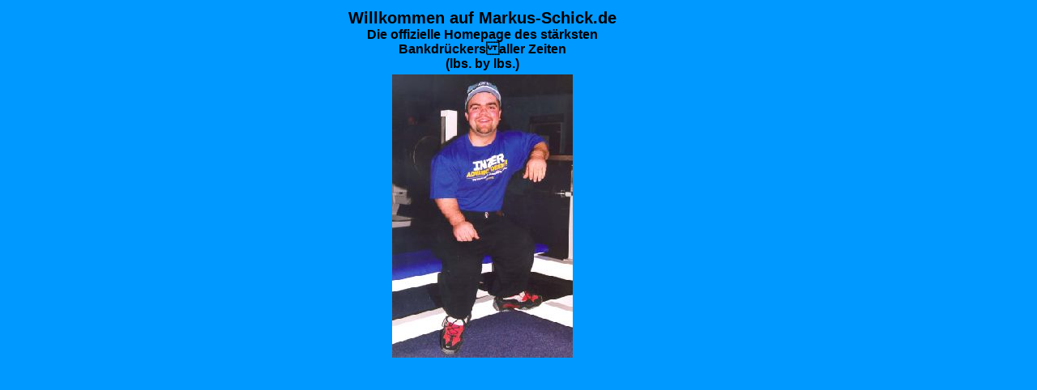

--- FILE ---
content_type: text/html
request_url: http://markus-schick.de/
body_size: 573
content:
<html>
<head>
<title>Home</title>
<meta http-equiv="Content-Type" content="text/html; charset=iso-8859-1">
<link href="Klugi.css" rel="stylesheet" type="text/css">
</head>

<body bgcolor="#0099FF" text="#000000" link="#0000FF" vlink="#0000FF" alink="#0000FF">
<table width="93%" border="0" cellspacing="2" height="299">
  <tr class="ArialB20"> 
    <td width="100%" height="31"> 
      <p align="center" class="ArialB20"><font face="Arial, Helvetica, sans-serif">Willkommen 
        auf Markus-Schick.de<br>
        </font><font face="Arial, Helvetica, sans-serif" class="ArialB16">Die 
        offizielle Homepage des st&auml;rksten <br>
        Bankdr&uuml;ckersaller Zeiten <br>
        (lbs. by lbs.) </font></p>
      </td>
  </tr>
  <tr align="center" valign="middle"> 
    <td height="262"><a href="Contents/start.html"><img src="Bilder/Markus_Bank_02.jpg" width="223" height="350" border="0"></a></td>
  </tr>
</table>
<p class="FCRM_Content">&nbsp;</p>
</body>
</html>


--- FILE ---
content_type: text/css
request_url: http://markus-schick.de/Klugi.css
body_size: 1396
content:
.ComicB14 {  font-family: "Comic Sans MS"; font-size: 14px; font-weight: bold}
.Comic14 {  font-family: "Comic Sans MS"; font-size: 14px}
.Comic12 {  font-family: "Comic Sans MS"; font-size: 12px}
.Comic10 {  font-family: "Comic Sans MS"; font-size: 10px}
.ComicB16 {  font-family: "Comic Sans MS"; font-weight: bold}
.ComicB20 {  font-family: "Comic Sans MS"; font-size: 20px; font-weight: bold}
.ComicB24 {  font-family: "Comic Sans MS"; font-size: 24px; font-weight: bold}
.ComicB36 {  font-family: "Comic Sans MS"; font-size: 36px; font-weight: bold}
.Arial12 {  font-family: Arial, Helvetica, sans-serif; font-size: 12px}
.ArialB12 {  font-family: Arial, Helvetica, sans-serif; font-size: 12px; font-weight: bold}
.ArialB16 {  font-family: Arial, Helvetica, sans-serif; font-size: 16px; font-weight: bold}
.ArialB20 {  font-family: Arial, Helvetica, sans-serif; font-size: 20px; font-weight: bold}
.Arial10 {  font-family: Arial, Helvetica, sans-serif; font-size: 10px}
.ArialB24 {  font-family: Arial, Helvetica, sans-serif; font-size: 24px; font-weight: bold}
.ArialB36 {  font-family: Arial, Helvetica, sans-serif; font-size: 36px; font-weight: bold}
.Mini {  font-family: "Comic Sans MS"; font-size: 9px}
.Arial14 {  font-family: Arial, Helvetica, sans-serif; font-size: 14px}
.ArialB14 {  font-family: Arial, Helvetica, sans-serif; font-size: 14px; font-weight: bold}
